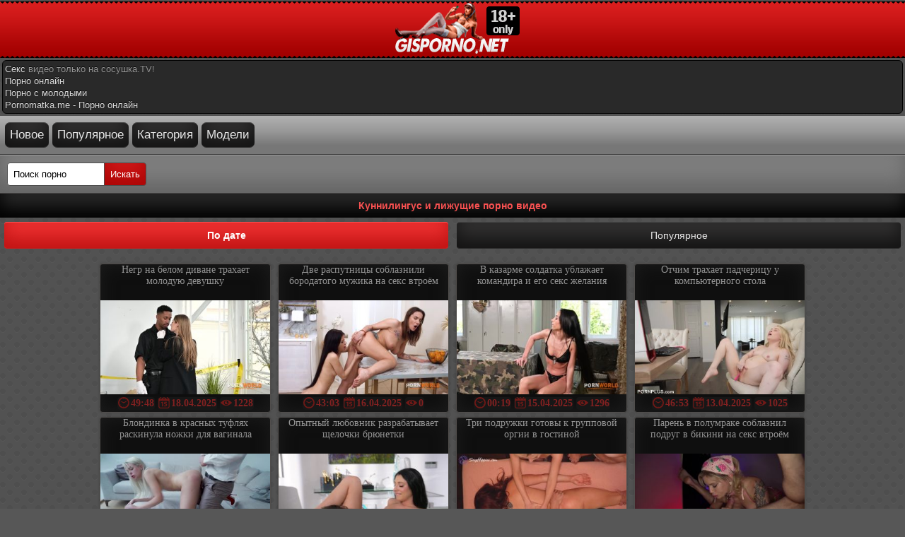

--- FILE ---
content_type: text/html; charset=UTF-8
request_url: https://gisporno.net/pussy_licking/
body_size: 9855
content:
<!DOCTYPE html>
<html lang="ru">
<head>
<meta http-equiv="Content-Type" content="text/html; charset=utf-8" />
<meta name="viewport" content="width=device-width, initial-scale=1">
<title>Куннилингус порно, смотреть видео ролики бесплатно</title>
<meta name="description" content="Куннилингус и лижущие порно видео - лучшая категория нашего сайта! Порно скачать на телефон и смотреть онлайн в HD качестве!">
<link rel="alternate" media="only screen and (max-width: 640px)" href="https://m.gisporno.link/pussy_licking/" />
<link rel="canonical" href="https://gisporno.net/pussy_licking/" />
<link rel="icon" href="https://gisporno.net/favicon.ico" type="image/x-icon"/>
<style type="text/css">
body {
background:#575757 url(/img/bgg.png) ; 
  color: #9c9c9c;
  font-family:Verdana, Geneva, Arial, Helvetica, sans-serif;
  margin: 2px auto;
font-size:14px;
max-width: auto;   color: #585144;
}
 
a {  color: #d71d1d;  text-decoration: none;}a:hover, a:focus{text-decoration: none;color:#9c9c9c}
input,select,textarea{    padding: 8px;
    border-radius: 4px 0 0 4px;
    border: 1px solid #4e4e4e;}
	input[type=submit]{       border-radius: 0 4px 4px 0;
    margin: 0 0 0 -6px;
    background: #d11919;
    color: #fff;
    box-shadow: inset 0 -15px 25px #ac0505;}
		input[type=submit]:hover,	input[type=submit]:focus{ background:#000;box-shadow:none;}
.menu_j,
.menu_j a:link, 
.menu_j a:visited {    background: #6f6f6f;
    text-decoration: none;
    color: #bfbfbf;
    text-shadow: 0px 1px 0px #000;
    border-bottom: 1px solid #484747;
    display: block;
    box-shadow: inset 0 -15px 25px #4e4e4e;
    padding: 8px;
    border-top: 1px solid #7b7b7b;
}
.menu_j a:focus, 
.menu_j:hover, 
.menu_j a:active {     background: #a7a4a4;
    color: #ffffff;
    box-shadow: none;
    border-bottom: 1px solid #6b6b6b;
}
.menu_j img{vertical-align: middle}
span.chet {     float: right;
    color: #c5c5c5;
    background: rgba(0, 0, 0, 0.4); 
    padding: 1px 2px;
    border-radius: 4px;
           }
 
.copy {background: #f75151; 
    text-align: center;
    color: #000000;
    padding: 2px 6px 2px 6px;
    margin: 1px 0;
    border-radius: 4px;
}
.copy a {
  color: #000000;
}
.copy:hover {
background: #ab1010;
}
.head{    background: #a30000 url(/img/headd.png) repeat-x;
    color: #fff;
    text-align: center;
    height: 80px;
    
        }
h1 , h2 , .title, .end{    color: #f75151;
    text-align: center;
    font-size: 14px; 
    padding: 9px;
    background: #292929;
    box-shadow: inset 0 -15px 25px #000000;
    margin: 0;
  //  font-weight: bold;
  //  text-shadow: 0 -1px 0px #060606;
}
.title{text-align:left}
.titlet {    color: #f75151;
    text-align: center;
    font-size: 14px; 
    padding: 9px;
    background: #292929;
    box-shadow: inset 0 -15px 25px #000000;
    margin: 0;
    font-weight: bold;
    text-shadow: 0 -1px 0px #060606;
    
    margin: 3px;
    border-radius: 6px;
}
a.cat{      background: #ec3030;
    display: block;
    color: #ffffff;
    text-align: center;
    padding: 10px;
    border-radius: 4px;
    border-bottom: 1px solid #c11f1f;
    border-top: 1px solid #fb5050;
    box-shadow: inset 0 -15px 25px #c11414;
    margin: 6px;
}
a.new{    background: #313030;
    display: block;
    color: #e6e6e6;
    text-align: center;
    padding: 10px;
    border-radius: 4px;
    box-shadow: inset 0 -15px 25px rgba(0, 0, 0, 0.6);
    border-bottom: 1px solid #2b2b2b;
    border-top: 1px solid #464646;
    margin: 6px;
}
a.new:hover{    background: #ec3030;
    transition: 0.8s;
    color: #ffffff;
}
.menu {      background: rgb(125, 125, 125);
    padding: 10px;
    font-weight: bold;
    border-bottom: 1px solid #464444;
    border-top: 1px solid #9c9b9b;
    display: block;
    color: #0c0c0c;
    text-shadow: 0 1px 0px #fff;
    box-shadow: inset 0 -15px 25px #656565;
}
.ivi{        color: #ccc;
    display: block;
    padding: 8px;
    margin: 4px;
    border-radius: 4px;
    border: 1px solid #464646;
    background: #4a4a4a;
    box-shadow: inset 0 -15px 45px #2f2e2e;
}
.ivi a{display:inline-block;padding:4px;margin:2px;border-radius:4px;background:rgba(255, 255, 255, 0.41)}
.ivi2,.ivi4{      display: block;
    text-decoration: none;
    color: #e2e2e2;
    text-align: center;
    font: 14px tahoma;
    padding: 8px;
    margin: 4px;
    border-radius: 4px;
    border: 1px solid #861515;
    background: #d01919;
    box-shadow: inset 0 -15px 55px #791313;

}.ivi2 a,.ivi4 a{color: #e2e2e2;}
.ivi3{      

    display: block;
    text-decoration: none;
    color: #c31212;
    text-align: center;
    font: 14px tahoma;
    padding: 8px;
    margin: 4px 6px;
    margin-left: 5%;
    margin-right: 5%;
}
  
.play {
    width: 100%;
    max-width: 640px;
text-align: center;
display: block;
margin-left: auto;
margin-right: auto;
}
.me {       background: #ce1919;
    color: #000000;
    padding: 8px;
        margin: 4px;
    border-radius: 4px;
    box-shadow: inset 0 -15px 45px #9d1515;
}
.me a{    background: rgba(0, 0, 0, 0.31);
    padding: 4px;
    border-radius: 4px;
    line-height: 2;
    color: #d4d4d4;}
.mes {background: #525252;
    color: #000000;
    padding: 8px;
    margin: 4px;
    border-radius: 4px;
    box-shadow: inset 0 -15px 45px #4e4e4e;
}
.mes a{    background: rgba(0, 0, 0, 0.31);
    padding: 4px;
    margin: 4px;
    border-radius: 4px;
    display: inline-block;
    color: #d4d4d4;}
a.ff{display: block;
    text-decoration: none;
    
    padding: 8px;
    margin: 4px 6px;
    border-radius: 4px;
        background: #ce1919;
    color: #fff;
    
    box-shadow: inset 0 -15px 45px #9d1515;
}
a.ff:hover{    background: #dc3c3c;
    transition: 0.8s;
    color: #ffffff;
}
.vivo1 {color:#2020cc;display:block;padding:6px;background:#EADCE7;border-bottom:1px solid #EAAADD;
 border-radius: 4px;
    padding: 2px 0px 5px 0px;
    border: 1px solid #633cd1;
    vertical-align: middle;
    text-align: center;
    margin: 1px 0px 1px 0px
}
.vivo1 a {
    font-size: 14px
}
.vivo1 a:hover {
    color: #000000;
    font-size: 14px
}
.vide1 {       border-radius: 4px;
    text-align: center;
    display: inline-block;
    width: 100%;
    max-width: 240px;
    background: #0f0f0f;
    text-align: center;
    border: 1px solid #514e4c;
    box-shadow: inset 0 0 25px #1d1d1d, 0 0 4px rgba(0, 0, 0, 0.2);
    padding: 0;
    margin: 3px;
}
.zvvv {    text-align: center;
    overflow: hidden;
    height: 51px;
    color: #ffffff;
    max-width: 240px;
    font-size: 14px;
  //  font-weight: bold;
    padding: 0px 5px;
}
.zvvv a {
         color: #959595;
   // line-height: 13px;
   
}
.zvvv a:hover { 
    color: #fff; 
}
.zimg {
    position: relative
}
.zimg a{display:block}
.zimg img {width: 100%;
    max-width: 240px;
    max-height: 133px;
     
}

.zimgs img {
    max-width: 290px;
    max-height: 160px;
    border-radius: 6px;
    padding: 2px;
}

.ztime {    font-weight: bold;
    background-color: rgba(23, 23, 23, 0.97);
    color: rgba(229, 43, 43, 0.52);
    padding: 1px;
    font-size: 14px;
    border-radius: 4px;
    display: inline-block;
    margin: 0 0 3px;
}.ztime img{width:16px;margin:-4px 2px 0 0;vertical-align:middle;}
.pag {display: inline-block;
    color: #ac71a8;
    border: 0px;
    margin: 2px;
    text-align: center;
    font-family: Verdana, Arial, Helvetica, sans-serif;
    font-size: 16px;
}
.pag a:link,
.pag a:visited,
.pag a:hover,
.pag a:active {          color: #b1b1b1;
    text-shadow: 0 -1px 0 rgba(255, 255, 255, 0.49);
    background: #4a4848;
    border: 1px solid #2b2b2b;
    box-shadow: inset 0 -15px 25px #272726;
    border-radius: 4px;
    padding: 5px 8px;
    display: inline-block;
    margin: 2px 0px;font-weight:normal;
}
.pag a:hover, .pag span {color: #7b7b7b; 
    background: #2b2b2a;
    border: 1px solid #2b292b;  
    border-radius: 4px;
    padding: 5px 8px;

}
.scho{ 
    text-align: center;
}
.likevideo { margin: 7px 0 7px 0;}
.likpole  img, .likpole {     margin-right: 5px;
    background: rgba(255, 255, 255, 0.41);
    font-size: 15px;
    border-radius: 6px;
    display: inline-block; }
.likerighr { margin-right: 5px;
    background: rgba(255, 255, 255, 0.41);
    font-size: 15px;
    border-radius: 6px;
    display: inline-block; }
.plays {
    width: 100%;
    max-width: 854px;
text-align: center;
margin-left: auto;
margin-right: auto;
}
.plays2 {
margin: auto;
}
.gltop { background: url(/img/mmr.png) repeat-x top #777777; text-align: left; border-bottom: 1px solid #393939; padding: 7px; font-size: 17px; }
.gltop a{ 
background: #313030;
    color: #e6e6e6;
    text-align: center;
    padding: 7px;
    border-radius: 7px;
    box-shadow: inset 0 -15px 25px rgba(0, 0, 0, 0.6);
    border-bottom: 1px solid #2b2b2b;
    border-top: 1px solid #464646;
    display: inline-block; 
    font-size: 17px;
    margin: 2px 0 2px 0;}
.gltop a:hover { 
	background: #ec3030;
    transition: 0.4s;
    color: #ffffff;}
.th-cat{
	overflow:hidden;
	font-size:0;
	margin:0 -1px 0 -2px;
	padding:0 0 6px;
}
.th-cat .th{
	display:inline-block;
	box-sizing: border-box;
	width:110px;
	font-size: 14px;
	position:relative;
	vertical-align:top;
}
.th-cat .th-holder{
    text-align: center;
    background: #0f0f0f;
	border-radius: 4px;
    box-shadow: inset 0 0 25px #1d1d1d, 0 0 4px rgba(0, 0, 0, 0.2);
	border: 1px solid #514e4c;
	margin: 3px;
	padding:2px 2px 0;
	overflow:hidden;
	box-sizing: border-box;
}
.th-cat .th .info{
	overflow:hidden;
	text-align:center;
	color:#aa6fa5;
height:41px;
background: #0f0f0f;
}
.th-cat .th-holder:hover .info{
	color:#aa6fa5;
}
.th-cat .th a{
    color: #959595;
    line-height: 13px;
}
.th-cat .th a:hover{
		color:#fff;
}
.th-cat .th img{
	display:block;
	vertical-align:top;
	width:100%;
	height:auto;
}
.th-cat .th .video_quality {
    border-radius: 0 0 0 26px;
    position: absolute;
    height: 18px;
    line-height: 18px;
    color: #ffffff;
    opacity: 0.7;
    padding: 0 10px;
    top: 5px;
    right: 6px;
    background-color: #a30b24;
    font-size: 12px;
    z-index: 3;
}
@media screen and (max-width:800px){
	.ivi3 .spzh { width: 50%;} 

	.th-cat .th{
		font-size:13px;
		line-height:17px;
	}
}
@media screen and (max-width:500px){
	.ivi3 .spzh { width: 100%;} 
	.th-cat .th{
		width:33.3%;
	}
}
@media screen and (max-width:588px){
.ivi3 .vide1 {       border-radius: 4px;
    text-align: center;
    display: inline-block;
    width: 100%;
    max-width: 320px;
    background: #0f0f0f;
    text-align: center;
    border: 1px solid #514e4c;
    box-shadow: inset 0 0 25px #1d1d1d, 0 0 4px rgba(0, 0, 0, 0.2);
    padding: 0;
    margin: 3px;
}
.ivi3 .zvvv {    text-align: center;
    overflow: hidden;
    height: 51px;
    color: #ffffff;
    max-width: 320px;
    font-size: 14px;
    padding: 0px 5px;
}
.ivi3 .zvvv a {
color: #959595;
line-height: 13px;
   
}
.ivi3 .zvvv a:hover { 
    color: #fff; 
}
.ivi3 .zimg {
    position: relative
}
.ivi3 .zimg a{display:block}
.ivi3 .zimg img {
    max-width: 320px;
    max-height: 178px;
     
}}
.spzh {width: 33.2%;display: inline-block;}
a.mcli 
{background: #6f6f6f;
    text-decoration: none;
    color: #bfbfbf;
    text-shadow: 0px 1px 0px #000;
    border-bottom: 1px solid #484747;
    display: block;
    box-shadow: inset 0 -15px 25px #4e4e4e;
    padding: 8px;
    border-top: 1px solid #7b7b7b;
    margin: 10px 8px 0 8px;
    border-radius: 6px;
    
    text-align: left;
}
a.mcli:hover{
    background: #a7a4a4;
    color: #ffffff;
    box-shadow: none;
    border-bottom: 1px solid #6b6b6b;
    
    }
.mcli img {vertical-align: top;}
#rating{
width:170px;
height: 25px;
}
#ratBlocks{
width:172px;
height: 25px;
margin-top:-25px;
display:none;
}
#ratZero{
width:170px;
background: url(/img/stars.png) repeat-x 0 0;
height: 25px;
}
#ratDone{
width:47px;
background: url(/img/stars.png) repeat-x 0 -50px;
height: 25px;
margin-top:-25px;
}
#ratHover{
width:0px;
background: url(/img/stars.png) repeat-x 0 -25px;
height: 25px;
margin-top:-25px;
}
#more {
  text-decoration: none;
  outline: none;
  display: inline-block;
  padding: 15px 30px;
  margin: 10px 20px;
  border-radius: 10px;
  box-shadow: 0 0 40px 40px #7a043b inset, 0 0 0 0 #F137A6;
  font-family: 'Montserrat', sans-serif;
  font-weight: bold;
  letter-spacing: 2px;
  color: white;
  transition: .15s ease-in-out;
}
#more:hover {
  box-shadow: 0 0 10px 0 #F137A6 inset, 0 0 10px 4px #F137A6;
  color: #F137A6;
}
.ends{    color: #f75151;
    text-align: center;
    font-size: 14px; 
    padding: 3px;
    background: #292929;
    margin: 3px;
    text-shadow: 0 -1px 0px #060606;
    border: 1px solid #000000;
    border-radius: 6px;    
}
.pou{    color: #969696;
    font-size: 14px; 
    padding: 3px;
    background: #292929;
    margin: 3px;
    text-shadow: 0 -1px 0px #060606;
    border: 1px solid #000000;
    border-radius: 6px;    
    font: 400 13px/17px 'Roboto', Arial, sans-serif;
    width: 200px;
}
.pou a{    color: #969696;
}
.pous{    color: #969696;
    font-size: 14px; 
    padding: 3px;
    background: #292929;
    margin: 3px;
    text-shadow: 0 -1px 0px #060606;
    border: 1px solid #000000;
    border-radius: 6px;    
    font: 400 13px/17px 'Roboto', Arial, sans-serif;
}
.pous a{    color: #d8d8d8;
}
.item .link {
    padding: 0 5px 0 0;
    font: 400 12px/17px 'Roboto', Arial, sans-serif;
    color: #969696;
}
.item {
    display: inline-block;
    vertical-align: middle;
    font: 400 12px/17px 'Roboto', Arial, sans-serif;
    color: #969696;
    margin: 1px 0 1px 5px;
    border-right: 1px solid #969696;
}
.item :hover {
    padding: 0 5px 0 0;
    font: 400 12px/17px 'Roboto', Arial, sans-serif;
    color: #f75151;
}
.liv {padding: 5px 0 0 0;text-align: center;}
.splash_thumb{position:absolute;top:0;left:0;width:0;background:rgba(149, 149, 115, 0.77);height:3px}
.load_video{display: inline-block;margin-bottom: 2px;}



.search_model {
padding: 0px 10px 0px 10px;
max-width: 220px;
}
.search_model input{
display: block;
box-sizing: border-box;
width: 100%;
padding: 8px;
border-radius: .25rem;
    border: 1px #ff524e solid;
}

.search_result{
/*width: 100%; */
list-style-type: none;
background: #FFF;
border: 1px #ccc solid;
border-radius: 0px;
max-height:100px;
overflow-y:scroll;
display:none;
-webkit-padding-start: 0px;
-webkit-margin-before: 0px;
-webkit-margin-after: 0px;
}
.search_result li{ 
-webkit-padding-start: 0px;
-webkit-margin-before: 0px;
-webkit-margin-after: 0px;
list-style-type: none;
margin: 0px;
color: #0896D3;
border-bottom: 1px #ccc solid;
cursor: pointer;
}
.search_result li:hover{
background: #b7c5d4;
}
.search_result a {
padding: 5px 10px;
display: block;
color: #3c0662;
text-decoration: none;
}
.search_result a:hover{
cursor: pointer;
background-color:#d4d4d4;
text-decoration: none;
}

.search_block {
    padding-top: 11px;
    padding-left: 11px;
}

.rcat {
    color: #f75151;
    text-align: center;
    font-size: 14px;
    padding: 3px;
    background: #292929;
    margin: 3px;
    text-shadow: 0 -1px 0px #060606;
    border: 1px solid #000000;
    border-radius: 6px;
}



</style>
</head>
<body>
<div class="head"><a href="/"><img src="/img/logo.png" alt="Порно лого" /></a></div>
<div class="pous">
<a href="https://sosushka.tv/seks/">Секс</a> видео только на сосушка.TV!<br>
<a href="https://pornobriz.com">Порно онлайн</a><br />
<a href="https://pornostaz.com/teen/">Порно с молодыми</a><br />
<a href="https://pornomatka.me/porn/">Pornomatka.me - Порно онлайн</a><br />
</div>
<div class="gltop">
<a href="/new/">Новое</a> 
<a href="/top/">Популярное</a>
<a href="/category/">Категория</a> 
<a href="/stars/">Модели</a>
</div>
<div class="menu">
<form method="post" action="/search/" >
<input type="text" name="q" value="Поиск порно" onfocus='if (this.value == "Поиск порно")
{ this.value=""; }' onblur='if (this.value == "") { this.value="Поиск порно"; }' required="required"  size="14" maxlength="90"/> 
<input type="submit" value="Искать" /></form>
</div>	
<h1>Куннилингус и лижущие порно видео</h1><table cellspacing="0" cellpadding="0" border="0" width="100%"><tr valign="top">
<td width="20%"><a class="cat"> <strong>По дате</strong></a></td>
<td class="rez" width="20%"> <a class="new" href="https://gisporno.net/pussy_licking/?sort-popularity" rel="nofollow">Популярное</a></td>
	</tr></table>
<div class="ivi3">		
<div class="vide1"><div class="zvvv"><a href="https://gisporno.net/video/negr_na_belom_divane_trahaet_moloduyu_devushku/">Негр на белом диване трахает молодую девушку</a></div><span class="zimg">
<a title="Негр на белом диване трахает молодую девушку" href="https://gisporno.net/video/negr_na_belom_divane_trahaet_moloduyu_devushku/">
<img class="thumb lazy-load" src="[data-uri]" data-original="https://gisporno.net/content/screen/77/44039_2min.jpg" alt="Негр на белом диване трахает молодую девушку"  onmouseover="rotationStart(this, 'https://gisporno.net/content/screen/77/44039_', 5)" onmouseout="rotationStop(this)" class="preview"/></a>
<span class="ztime"><img src="/img/time.png" alt="*"/>49:48</span>
<span class="ztime"><img src="/img/date.png" alt="*"/>18.04.2025</span>
<span class="ztime"><img src="/img/see.png" alt="*"/>1228</span></span></div>		
			
<div class="vide1"><div class="zvvv"><a href="https://gisporno.net/video/dve_rasputnitsyi_soblaznili_borodatogo_mujika_na_seks_vtroёm/">Две распутницы соблазнили бородатого мужика на секс втроём</a></div><span class="zimg">
<a title="Две распутницы соблазнили бородатого мужика на секс втроём" href="https://gisporno.net/video/dve_rasputnitsyi_soblaznili_borodatogo_mujika_na_seks_vtroёm/">
<img class="thumb lazy-load" src="[data-uri]" data-original="https://gisporno.net/content/screen/77/44035_2min.jpg" alt="Две распутницы соблазнили бородатого мужика на секс втроём"  onmouseover="rotationStart(this, 'https://gisporno.net/content/screen/77/44035_', 5)" onmouseout="rotationStop(this)" class="preview"/></a>
<span class="ztime"><img src="/img/time.png" alt="*"/>43:03</span>
<span class="ztime"><img src="/img/date.png" alt="*"/>16.04.2025</span>
<span class="ztime"><img src="/img/see.png" alt="*"/>0</span></span></div>		
			
<div class="vide1"><div class="zvvv"><a href="https://gisporno.net/video/v_kazarme_soldatka_ublajaet_komandira_i_ego_seks_jelaniya/">В казарме солдатка ублажает командира и его секс желания</a></div><span class="zimg">
<a title="В казарме солдатка ублажает командира и его секс желания" href="https://gisporno.net/video/v_kazarme_soldatka_ublajaet_komandira_i_ego_seks_jelaniya/">
<img class="thumb lazy-load" src="[data-uri]" data-original="https://gisporno.net/content/screen/77/44033_2min.jpg" alt="В казарме солдатка ублажает командира и его секс желания"  onmouseover="rotationStart(this, 'https://gisporno.net/content/screen/77/44033_', 5)" onmouseout="rotationStop(this)" class="preview"/></a>
<span class="ztime"><img src="/img/time.png" alt="*"/>00:19</span>
<span class="ztime"><img src="/img/date.png" alt="*"/>15.04.2025</span>
<span class="ztime"><img src="/img/see.png" alt="*"/>1296</span></span></div>		
			
<div class="vide1"><div class="zvvv"><a href="https://gisporno.net/video/otchim_trahaet_padcheritsu_u_kompyuternogo_stola/">Отчим трахает падчерицу у компьютерного стола</a></div><span class="zimg">
<a title="Отчим трахает падчерицу у компьютерного стола" href="https://gisporno.net/video/otchim_trahaet_padcheritsu_u_kompyuternogo_stola/">
<img class="thumb lazy-load" src="[data-uri]" data-original="https://gisporno.net/content/screen/77/44030_2min.jpg" alt="Отчим трахает падчерицу у компьютерного стола"  onmouseover="rotationStart(this, 'https://gisporno.net/content/screen/77/44030_', 5)" onmouseout="rotationStop(this)" class="preview"/></a>
<span class="ztime"><img src="/img/time.png" alt="*"/>46:53</span>
<span class="ztime"><img src="/img/date.png" alt="*"/>13.04.2025</span>
<span class="ztime"><img src="/img/see.png" alt="*"/>1025</span></span></div>		
			
<div class="vide1"><div class="zvvv"><a href="https://gisporno.net/video/blondinka_v_krasnyih_tuflyah_raskinula_nojki_dlya_vaginala/">Блондинка в красных туфлях раскинула ножки для вагинала</a></div><span class="zimg">
<a title="Блондинка в красных туфлях раскинула ножки для вагинала" href="https://gisporno.net/video/blondinka_v_krasnyih_tuflyah_raskinula_nojki_dlya_vaginala/">
<img class="thumb lazy-load" src="[data-uri]" data-original="https://gisporno.net/content/screen/77/44024_2min.jpg" alt="Блондинка в красных туфлях раскинула ножки для вагинала"  onmouseover="rotationStart(this, 'https://gisporno.net/content/screen/77/44024_', 5)" onmouseout="rotationStop(this)" class="preview"/></a>
<span class="ztime"><img src="/img/time.png" alt="*"/>18:10</span>
<span class="ztime"><img src="/img/date.png" alt="*"/>09.04.2025</span>
<span class="ztime"><img src="/img/see.png" alt="*"/>1803</span></span></div>		
			
<div class="vide1"><div class="zvvv"><a href="https://gisporno.net/video/opyitnyiy_lyubovnik_razrabatyivaet_schelochki_bryunetki/">Опытный любовник разрабатывает щелочки брюнетки</a></div><span class="zimg">
<a title="Опытный любовник разрабатывает щелочки брюнетки" href="https://gisporno.net/video/opyitnyiy_lyubovnik_razrabatyivaet_schelochki_bryunetki/">
<img class="thumb lazy-load" src="[data-uri]" data-original="https://gisporno.net/content/screen/77/44012_2min.jpg" alt="Опытный любовник разрабатывает щелочки брюнетки"  onmouseover="rotationStart(this, 'https://gisporno.net/content/screen/77/44012_', 5)" onmouseout="rotationStop(this)" class="preview"/></a>
<span class="ztime"><img src="/img/time.png" alt="*"/>31:36</span>
<span class="ztime"><img src="/img/date.png" alt="*"/>02.04.2025</span>
<span class="ztime"><img src="/img/see.png" alt="*"/>681</span></span></div>		
			
<div class="vide1"><div class="zvvv"><a href="https://gisporno.net/video/tri_podrujki_gotovyi_k_gruppovoy_orgii_v_gostinoy/">Три подружки готовы к групповой оргии в гостиной</a></div><span class="zimg">
<a title="Три подружки готовы к групповой оргии в гостиной" href="https://gisporno.net/video/tri_podrujki_gotovyi_k_gruppovoy_orgii_v_gostinoy/">
<img class="thumb lazy-load" src="[data-uri]" data-original="https://gisporno.net/content/screen/77/43995_2min.jpg" alt="Три подружки готовы к групповой оргии в гостиной"  onmouseover="rotationStart(this, 'https://gisporno.net/content/screen/77/43995_', 5)" onmouseout="rotationStop(this)" class="preview"/></a>
<span class="ztime"><img src="/img/time.png" alt="*"/>01:32</span>
<span class="ztime"><img src="/img/date.png" alt="*"/>25.03.2025</span>
<span class="ztime"><img src="/img/see.png" alt="*"/>705</span></span></div>		
			
<div class="vide1"><div class="zvvv"><a href="https://gisporno.net/video/paren_v_polumrake_soblaznil_podrug_v_bikini_na_seks_vtroem/">Парень в полумраке соблазнил подруг в бикини на секс втроём</a></div><span class="zimg">
<a title="Парень в полумраке соблазнил подруг в бикини на секс втроём" href="https://gisporno.net/video/paren_v_polumrake_soblaznil_podrug_v_bikini_na_seks_vtroem/">
<img class="thumb lazy-load" src="[data-uri]" data-original="https://gisporno.net/content/screen/77/43994_2min.jpg" alt="Парень в полумраке соблазнил подруг в бикини на секс втроём"  onmouseover="rotationStart(this, 'https://gisporno.net/content/screen/77/43994_', 5)" onmouseout="rotationStop(this)" class="preview"/></a>
<span class="ztime"><img src="/img/time.png" alt="*"/>35:18</span>
<span class="ztime"><img src="/img/date.png" alt="*"/>24.03.2025</span>
<span class="ztime"><img src="/img/see.png" alt="*"/>810</span></span></div>		
			
<div class="vide1"><div class="zvvv"><a href="https://gisporno.net/video/dvoynoy_dildo_dlya_lesbiyanok_s_uprugoy_grudyu/">Двойной дилдо для лесбиянок с упругой грудью</a></div><span class="zimg">
<a title="Двойной дилдо для лесбиянок с упругой грудью" href="https://gisporno.net/video/dvoynoy_dildo_dlya_lesbiyanok_s_uprugoy_grudyu/">
<img class="thumb lazy-load" src="[data-uri]" data-original="https://gisporno.net/content/screen/77/43985_2min.jpg" alt="Двойной дилдо для лесбиянок с упругой грудью"  onmouseover="rotationStart(this, 'https://gisporno.net/content/screen/77/43985_', 5)" onmouseout="rotationStop(this)" class="preview"/></a>
<span class="ztime"><img src="/img/time.png" alt="*"/>19:11</span>
<span class="ztime"><img src="/img/date.png" alt="*"/>19.03.2025</span>
<span class="ztime"><img src="/img/see.png" alt="*"/>615</span></span></div>		
			
<div class="vide1"><div class="zvvv"><a href="https://gisporno.net/video/utro_devushki_nachinaetsya_s_kunilingusa_i_vaginalnogo_orgazma/">Утро девушки начинается с кунилингуса и вагинального оргазма</a></div><span class="zimg">
<a title="Утро девушки начинается с кунилингуса и вагинального оргазма" href="https://gisporno.net/video/utro_devushki_nachinaetsya_s_kunilingusa_i_vaginalnogo_orgazma/">
<img class="thumb lazy-load" src="[data-uri]" data-original="https://gisporno.net/content/screen/77/43967_2min.jpg" alt="Утро девушки начинается с кунилингуса и вагинального оргазма"  onmouseover="rotationStart(this, 'https://gisporno.net/content/screen/77/43967_', 5)" onmouseout="rotationStop(this)" class="preview"/></a>
<span class="ztime"><img src="/img/time.png" alt="*"/>38:34</span>
<span class="ztime"><img src="/img/date.png" alt="*"/>10.03.2025</span>
<span class="ztime"><img src="/img/see.png" alt="*"/>640</span></span></div>		
			
<div class="vide1"><div class="zvvv"><a href="https://gisporno.net/video/jarkiy_seks_vtroem_s_moschnyim_orgazmom/">Жаркий секс втроём с мощным оргазмом</a></div><span class="zimg">
<a title="Жаркий секс втроём с мощным оргазмом" href="https://gisporno.net/video/jarkiy_seks_vtroem_s_moschnyim_orgazmom/">
<img class="thumb lazy-load" src="[data-uri]" data-original="https://gisporno.net/content/screen/77/43965_2min.jpg" alt="Жаркий секс втроём с мощным оргазмом"  onmouseover="rotationStart(this, 'https://gisporno.net/content/screen/77/43965_', 5)" onmouseout="rotationStop(this)" class="preview"/></a>
<span class="ztime"><img src="/img/time.png" alt="*"/>37:46</span>
<span class="ztime"><img src="/img/date.png" alt="*"/>09.03.2025</span>
<span class="ztime"><img src="/img/see.png" alt="*"/>421</span></span></div>		
			
<div class="vide1"><div class="zvvv"><a href="https://gisporno.net/video/posle_yogi_blondinka_podstavlyaet_kisku_dlya_nejnogo_seksa/">После йоги блондинка подставляет киску для нежного секса</a></div><span class="zimg">
<a title="После йоги блондинка подставляет киску для нежного секса" href="https://gisporno.net/video/posle_yogi_blondinka_podstavlyaet_kisku_dlya_nejnogo_seksa/">
<img class="thumb lazy-load" src="[data-uri]" data-original="https://gisporno.net/content/screen/77/43966_2min.jpg" alt="После йоги блондинка подставляет киску для нежного секса"  onmouseover="rotationStart(this, 'https://gisporno.net/content/screen/77/43966_', 5)" onmouseout="rotationStop(this)" class="preview"/></a>
<span class="ztime"><img src="/img/time.png" alt="*"/>29:31</span>
<span class="ztime"><img src="/img/date.png" alt="*"/>09.03.2025</span>
<span class="ztime"><img src="/img/see.png" alt="*"/>1002</span></span></div>		
			
<div class="vide1"><div class="zvvv"><a href="https://gisporno.net/video/stroynaya_blondinka_predpochitaet_raznoobraznyie_pozyi_v_spalne/">Стройная блондинка предпочитает разнообразные позы в спальне</a></div><span class="zimg">
<a title="Стройная блондинка предпочитает разнообразные позы в спальне" href="https://gisporno.net/video/stroynaya_blondinka_predpochitaet_raznoobraznyie_pozyi_v_spalne/">
<img class="thumb lazy-load" src="[data-uri]" data-original="https://gisporno.net/content/screen/77/43963_2min.jpg" alt="Стройная блондинка предпочитает разнообразные позы в спальне"  onmouseover="rotationStart(this, 'https://gisporno.net/content/screen/77/43963_', 5)" onmouseout="rotationStop(this)" class="preview"/></a>
<span class="ztime"><img src="/img/time.png" alt="*"/>18:25</span>
<span class="ztime"><img src="/img/date.png" alt="*"/>08.03.2025</span>
<span class="ztime"><img src="/img/see.png" alt="*"/>458</span></span></div>		
			
<div class="vide1"><div class="zvvv"><a href="https://gisporno.net/video/lesbiyskiy_seks_zreloy_mamochki_s_molodoy_devushkoy/">Лесбийский секс зрелой мамочки с молодой девушкой</a></div><span class="zimg">
<a title="Лесбийский секс зрелой мамочки с молодой девушкой" href="https://gisporno.net/video/lesbiyskiy_seks_zreloy_mamochki_s_molodoy_devushkoy/">
<img class="thumb lazy-load" src="[data-uri]" data-original="https://gisporno.net/content/screen/77/43955_2min.jpg" alt="Лесбийский секс зрелой мамочки с молодой девушкой"  onmouseover="rotationStart(this, 'https://gisporno.net/content/screen/77/43955_', 5)" onmouseout="rotationStop(this)" class="preview"/></a>
<span class="ztime"><img src="/img/time.png" alt="*"/>30:11</span>
<span class="ztime"><img src="/img/date.png" alt="*"/>04.03.2025</span>
<span class="ztime"><img src="/img/see.png" alt="*"/>1198</span></span></div>		
			
<div class="vide1"><div class="zvvv"><a href="https://gisporno.net/video/borodatyiy_otchim_lijet_kisku_blondinke_i_trahaet_ee_na_divane/">Бородатый отчим лижет киску блондинке и трахает ее на диване</a></div><span class="zimg">
<a title="Бородатый отчим лижет киску блондинке и трахает ее на диване" href="https://gisporno.net/video/borodatyiy_otchim_lijet_kisku_blondinke_i_trahaet_ee_na_divane/">
<img class="thumb lazy-load" src="[data-uri]" data-original="https://gisporno.net/content/screen/77/43947_2min.jpg" alt="Бородатый отчим лижет киску блондинке и трахает ее на диване"  onmouseover="rotationStart(this, 'https://gisporno.net/content/screen/77/43947_', 5)" onmouseout="rotationStop(this)" class="preview"/></a>
<span class="ztime"><img src="/img/time.png" alt="*"/>35:54</span>
<span class="ztime"><img src="/img/date.png" alt="*"/>28.02.2025</span>
<span class="ztime"><img src="/img/see.png" alt="*"/>532</span></span></div>		
			
<div class="vide1"><div class="zvvv"><a href="https://gisporno.net/video/mujik_na_divane_trahaet_chlenom_treh_shlyushek_v_bele/">Мужик на диване трахает членом трёх шлюшек в белье</a></div><span class="zimg">
<a title="Мужик на диване трахает членом трёх шлюшек в белье" href="https://gisporno.net/video/mujik_na_divane_trahaet_chlenom_treh_shlyushek_v_bele/">
<img class="thumb lazy-load" src="[data-uri]" data-original="https://gisporno.net/content/screen/77/43944_2min.jpg" alt="Мужик на диване трахает членом трёх шлюшек в белье"  onmouseover="rotationStart(this, 'https://gisporno.net/content/screen/77/43944_', 5)" onmouseout="rotationStop(this)" class="preview"/></a>
<span class="ztime"><img src="/img/time.png" alt="*"/>30:44</span>
<span class="ztime"><img src="/img/date.png" alt="*"/>26.02.2025</span>
<span class="ztime"><img src="/img/see.png" alt="*"/>541</span></span></div>		
			
<div class="vide1"><div class="zvvv"><a href="https://gisporno.net/video/lesbi_seks_vtroem_s_raznyimi_vibratorami/">Лесби секс втроём с разными вибраторами</a></div><span class="zimg">
<a title="Лесби секс втроём с разными вибраторами" href="https://gisporno.net/video/lesbi_seks_vtroem_s_raznyimi_vibratorami/">
<img class="thumb lazy-load" src="[data-uri]" data-original="https://gisporno.net/content/screen/77/43934_2min.jpg" alt="Лесби секс втроём с разными вибраторами"  onmouseover="rotationStart(this, 'https://gisporno.net/content/screen/77/43934_', 5)" onmouseout="rotationStop(this)" class="preview"/></a>
<span class="ztime"><img src="/img/time.png" alt="*"/>40:30</span>
<span class="ztime"><img src="/img/date.png" alt="*"/>21.02.2025</span>
<span class="ztime"><img src="/img/see.png" alt="*"/>404</span></span></div>		
			
<div class="vide1"><div class="zvvv"><a href="https://gisporno.net/video/jarkiy_seks_dvuh_lesbiyanok_v_bele_i_chulkah/">Жаркий секс двух лесбиянок в белье и чулках</a></div><span class="zimg">
<a title="Жаркий секс двух лесбиянок в белье и чулках" href="https://gisporno.net/video/jarkiy_seks_dvuh_lesbiyanok_v_bele_i_chulkah/">
<img class="thumb lazy-load" src="[data-uri]" data-original="https://gisporno.net/content/screen/77/43933_2min.jpg" alt="Жаркий секс двух лесбиянок в белье и чулках"  onmouseover="rotationStart(this, 'https://gisporno.net/content/screen/77/43933_', 5)" onmouseout="rotationStop(this)" class="preview"/></a>
<span class="ztime"><img src="/img/time.png" alt="*"/>23:29</span>
<span class="ztime"><img src="/img/date.png" alt="*"/>21.02.2025</span>
<span class="ztime"><img src="/img/see.png" alt="*"/>653</span></span></div>		
			
<div class="vide1"><div class="zvvv"><a href="https://gisporno.net/video/bryunetka_s_tatu_na_lobke_trahaetsya_v_raznyih_pozah/">Брюнетка с тату на лобке трахается в разных позах</a></div><span class="zimg">
<a title="Брюнетка с тату на лобке трахается в разных позах" href="https://gisporno.net/video/bryunetka_s_tatu_na_lobke_trahaetsya_v_raznyih_pozah/">
<img class="thumb lazy-load" src="[data-uri]" data-original="https://gisporno.net/content/screen/77/43931_2min.jpg" alt="Брюнетка с тату на лобке трахается в разных позах"  onmouseover="rotationStart(this, 'https://gisporno.net/content/screen/77/43931_', 5)" onmouseout="rotationStop(this)" class="preview"/></a>
<span class="ztime"><img src="/img/time.png" alt="*"/>37:52</span>
<span class="ztime"><img src="/img/date.png" alt="*"/>20.02.2025</span>
<span class="ztime"><img src="/img/see.png" alt="*"/>537</span></span></div>		
			
<div class="vide1"><div class="zvvv"><a href="https://gisporno.net/video/strannaya_devitsa_v_odejde_raskinula_nojki_dlya_vaginala/">Странная девица в одежде раскинула ножки для вагинала</a></div><span class="zimg">
<a title="Странная девица в одежде раскинула ножки для вагинала" href="https://gisporno.net/video/strannaya_devitsa_v_odejde_raskinula_nojki_dlya_vaginala/">
<img class="thumb lazy-load" src="[data-uri]" data-original="https://gisporno.net/content/screen/77/43870_2min.jpg" alt="Странная девица в одежде раскинула ножки для вагинала"  onmouseover="rotationStart(this, 'https://gisporno.net/content/screen/77/43870_', 5)" onmouseout="rotationStop(this)" class="preview"/></a>
<span class="ztime"><img src="/img/time.png" alt="*"/>21:02</span>
<span class="ztime"><img src="/img/date.png" alt="*"/>18.01.2025</span>
<span class="ztime"><img src="/img/see.png" alt="*"/>591</span></span></div>		
			
<div class="vide1"><div class="zvvv"><a href="https://gisporno.net/video/mujik_v_mashine_razvodit_moloduhu_na_intim/">Мужик в машине разводит молодуху на интим</a></div><span class="zimg">
<a title="Мужик в машине разводит молодуху на интим" href="https://gisporno.net/video/mujik_v_mashine_razvodit_moloduhu_na_intim/">
<img class="thumb lazy-load" src="[data-uri]" data-original="https://gisporno.net/content/screen/77/43857_2min.jpg" alt="Мужик в машине разводит молодуху на интим"  onmouseover="rotationStart(this, 'https://gisporno.net/content/screen/77/43857_', 5)" onmouseout="rotationStop(this)" class="preview"/></a>
<span class="ztime"><img src="/img/time.png" alt="*"/>53:08</span>
<span class="ztime"><img src="/img/date.png" alt="*"/>12.01.2025</span>
<span class="ztime"><img src="/img/see.png" alt="*"/>562</span></span></div>		
			
<div class="vide1"><div class="zvvv"><a href="https://gisporno.net/video/lesbiyanki_na_krovati_v_poze_69_lijut_drug_drugu_kiski/">Лесбиянки на кровати в позе 69 лижут друг другу киски</a></div><span class="zimg">
<a title="Лесбиянки на кровати в позе 69 лижут друг другу киски" href="https://gisporno.net/video/lesbiyanki_na_krovati_v_poze_69_lijut_drug_drugu_kiski/">
<img class="thumb lazy-load" src="[data-uri]" data-original="https://gisporno.net/content/screen/77/43858_2min.jpg" alt="Лесбиянки на кровати в позе 69 лижут друг другу киски"  onmouseover="rotationStart(this, 'https://gisporno.net/content/screen/77/43858_', 5)" onmouseout="rotationStop(this)" class="preview"/></a>
<span class="ztime"><img src="/img/time.png" alt="*"/>29:37</span>
<span class="ztime"><img src="/img/date.png" alt="*"/>12.01.2025</span>
<span class="ztime"><img src="/img/see.png" alt="*"/>728</span></span></div>		
			
<div class="vide1"><div class="zvvv"><a href="https://gisporno.net/video/porno_futanari_s_neobyichnyimi_obnajennyimi_personajami/">Порно футанари с необычными обнаженными персонажами</a></div><span class="zimg">
<a title="Порно футанари с необычными обнаженными персонажами" href="https://gisporno.net/video/porno_futanari_s_neobyichnyimi_obnajennyimi_personajami/">
<img class="thumb lazy-load" src="[data-uri]" data-original="https://gisporno.net/content/screen/77/43855_2min.jpg" alt="Порно футанари с необычными обнаженными персонажами"  onmouseover="rotationStart(this, 'https://gisporno.net/content/screen/77/43855_', 5)" onmouseout="rotationStop(this)" class="preview"/></a>
<span class="ztime"><img src="/img/time.png" alt="*"/>13:11</span>
<span class="ztime"><img src="/img/date.png" alt="*"/>11.01.2025</span>
<span class="ztime"><img src="/img/see.png" alt="*"/>609</span></span></div>		
			
<div class="vide1"><div class="zvvv"><a href="https://gisporno.net/video/bryunetka_lesbi_zatrahala_moloduyu_blondinku/">Брюнетка лесби затрахала молодую блондинку</a></div><span class="zimg">
<a title="Брюнетка лесби затрахала молодую блондинку" href="https://gisporno.net/video/bryunetka_lesbi_zatrahala_moloduyu_blondinku/">
<img class="thumb lazy-load" src="[data-uri]" data-original="https://gisporno.net/content/screen/77/43854_2min.jpg" alt="Брюнетка лесби затрахала молодую блондинку"  onmouseover="rotationStart(this, 'https://gisporno.net/content/screen/77/43854_', 5)" onmouseout="rotationStop(this)" class="preview"/></a>
<span class="ztime"><img src="/img/time.png" alt="*"/>21:05</span>
<span class="ztime"><img src="/img/date.png" alt="*"/>10.01.2025</span>
<span class="ztime"><img src="/img/see.png" alt="*"/>700</span></span></div>		
			
<div class="vide1"><div class="zvvv"><a href="https://gisporno.net/video/poslushnaya_blondinka_ispolnyaet_vse_prikazyi_gospodina/">Послушная блондинка исполняет все приказы Господина</a></div><span class="zimg">
<a title="Послушная блондинка исполняет все приказы Господина" href="https://gisporno.net/video/poslushnaya_blondinka_ispolnyaet_vse_prikazyi_gospodina/">
<img class="thumb lazy-load" src="[data-uri]" data-original="https://gisporno.net/content/screen/77/43851_2min.jpg" alt="Послушная блондинка исполняет все приказы Господина"  onmouseover="rotationStart(this, 'https://gisporno.net/content/screen/77/43851_', 5)" onmouseout="rotationStop(this)" class="preview"/></a>
<span class="ztime"><img src="/img/time.png" alt="*"/>23:12</span>
<span class="ztime"><img src="/img/date.png" alt="*"/>09.01.2025</span>
<span class="ztime"><img src="/img/see.png" alt="*"/>636</span></span></div>		
			
<div class="vide1"><div class="zvvv"><a href="https://gisporno.net/video/nadziratel_v_kamere_imeet_stroynuyu_devushku/">Надзиратель в камере имеет стройную девушку</a></div><span class="zimg">
<a title="Надзиратель в камере имеет стройную девушку" href="https://gisporno.net/video/nadziratel_v_kamere_imeet_stroynuyu_devushku/">
<img class="thumb lazy-load" src="[data-uri]" data-original="https://gisporno.net/content/screen/77/43850_2min.jpg" alt="Надзиратель в камере имеет стройную девушку"  onmouseover="rotationStart(this, 'https://gisporno.net/content/screen/77/43850_', 5)" onmouseout="rotationStop(this)" class="preview"/></a>
<span class="ztime"><img src="/img/time.png" alt="*"/>22:22</span>
<span class="ztime"><img src="/img/date.png" alt="*"/>08.01.2025</span>
<span class="ztime"><img src="/img/see.png" alt="*"/>537</span></span></div>		
			
<div class="vide1"><div class="zvvv"><a href="https://gisporno.net/video/lyubovniki_s_tatuirovkami_na_tele_zanimayutsya_jarkim_seksom/">Любовники с татуировками на теле занимаются жарким сексом</a></div><span class="zimg">
<a title="Любовники с татуировками на теле занимаются жарким сексом" href="https://gisporno.net/video/lyubovniki_s_tatuirovkami_na_tele_zanimayutsya_jarkim_seksom/">
<img class="thumb lazy-load" src="[data-uri]" data-original="https://gisporno.net/content/screen/77/43817_2min.jpg" alt="Любовники с татуировками на теле занимаются жарким сексом"  onmouseover="rotationStart(this, 'https://gisporno.net/content/screen/77/43817_', 5)" onmouseout="rotationStop(this)" class="preview"/></a>
<span class="ztime"><img src="/img/time.png" alt="*"/>42:11</span>
<span class="ztime"><img src="/img/date.png" alt="*"/>21.12.2024</span>
<span class="ztime"><img src="/img/see.png" alt="*"/>555</span></span></div>		
			
<div class="vide1"><div class="zvvv"><a href="https://gisporno.net/video/podruga_v_chёrnyih_chulkah_podstavila_vaginu_dlya_lyubvi/">Подруга в чёрных чулках подставила вагину для любви</a></div><span class="zimg">
<a title="Подруга в чёрных чулках подставила вагину для любви" href="https://gisporno.net/video/podruga_v_chёrnyih_chulkah_podstavila_vaginu_dlya_lyubvi/">
<img class="thumb lazy-load" src="[data-uri]" data-original="https://gisporno.net/content/screen/77/43813_2min.jpg" alt="Подруга в чёрных чулках подставила вагину для любви"  onmouseover="rotationStart(this, 'https://gisporno.net/content/screen/77/43813_', 5)" onmouseout="rotationStop(this)" class="preview"/></a>
<span class="ztime"><img src="/img/time.png" alt="*"/>24:06</span>
<span class="ztime"><img src="/img/date.png" alt="*"/>19.12.2024</span>
<span class="ztime"><img src="/img/see.png" alt="*"/>0</span></span></div>		
			
<div class="vide1"><div class="zvvv"><a href="https://gisporno.net/video/vedmyi_lesbiyanki_u_kostra_ustroili_seks_vtroёm/">Ведьмы лесбиянки у костра устроили секс втроём</a></div><span class="zimg">
<a title="Ведьмы лесбиянки у костра устроили секс втроём" href="https://gisporno.net/video/vedmyi_lesbiyanki_u_kostra_ustroili_seks_vtroёm/">
<img class="thumb lazy-load" src="[data-uri]" data-original="https://gisporno.net/content/screen/77/43805_2min.jpg" alt="Ведьмы лесбиянки у костра устроили секс втроём"  onmouseover="rotationStart(this, 'https://gisporno.net/content/screen/77/43805_', 5)" onmouseout="rotationStop(this)" class="preview"/></a>
<span class="ztime"><img src="/img/time.png" alt="*"/>23:53</span>
<span class="ztime"><img src="/img/date.png" alt="*"/>15.12.2024</span>
<span class="ztime"><img src="/img/see.png" alt="*"/>0</span></span></div>		
			
<div class="vide1"><div class="zvvv"><a href="https://gisporno.net/video/posle_massaja_kiski_devushka_zahotela_trahatsya/">После массажа киски девушка захотела трахаться</a></div><span class="zimg">
<a title="После массажа киски девушка захотела трахаться" href="https://gisporno.net/video/posle_massaja_kiski_devushka_zahotela_trahatsya/">
<img class="thumb lazy-load" src="[data-uri]" data-original="https://gisporno.net/content/screen/77/41700_2min.jpg" alt="После массажа киски девушка захотела трахаться"  onmouseover="rotationStart(this, 'https://gisporno.net/content/screen/77/41700_', 5)" onmouseout="rotationStop(this)" class="preview"/></a>
<span class="ztime"><img src="/img/time.png" alt="*"/>34:58</span>
<span class="ztime"><img src="/img/date.png" alt="*"/>17.11.2024</span>
<span class="ztime"><img src="/img/see.png" alt="*"/>1263</span></span></div>		
			
<div class="vide1"><div class="zvvv"><a href="https://gisporno.net/video/hudaya_kurtizanka_v_chulkah_umelo_ublajaet_stvol_klienta/">Худая куртизанка в чулках умело ублажает ствол клиента</a></div><span class="zimg">
<a title="Худая куртизанка в чулках умело ублажает ствол клиента" href="https://gisporno.net/video/hudaya_kurtizanka_v_chulkah_umelo_ublajaet_stvol_klienta/">
<img class="thumb lazy-load" src="[data-uri]" data-original="https://gisporno.net/content/screen/77/41695_2min.jpg" alt="Худая куртизанка в чулках умело ублажает ствол клиента"  onmouseover="rotationStart(this, 'https://gisporno.net/content/screen/77/41695_', 5)" onmouseout="rotationStop(this)" class="preview"/></a>
<span class="ztime"><img src="/img/time.png" alt="*"/>23:35</span>
<span class="ztime"><img src="/img/date.png" alt="*"/>14.11.2024</span>
<span class="ztime"><img src="/img/see.png" alt="*"/>559</span></span></div>		
			
<div class="vide1"><div class="zvvv"><a href="https://gisporno.net/video/grudastaya_baluet_strastnyim_minetom_svoego_jeniha/">Грудастая балует страстным минетом своего жениха</a></div><span class="zimg">
<a title="Грудастая балует страстным минетом своего жениха" href="https://gisporno.net/video/grudastaya_baluet_strastnyim_minetom_svoego_jeniha/">
<img class="thumb lazy-load" src="[data-uri]" data-original="https://gisporno.net/content/screen/77/41693_2min.jpg" alt="Грудастая балует страстным минетом своего жениха"  onmouseover="rotationStart(this, 'https://gisporno.net/content/screen/77/41693_', 5)" onmouseout="rotationStop(this)" class="preview"/></a>
<span class="ztime"><img src="/img/time.png" alt="*"/>40:35</span>
<span class="ztime"><img src="/img/date.png" alt="*"/>13.11.2024</span>
<span class="ztime"><img src="/img/see.png" alt="*"/>595</span></span></div>		
			
<div class="vide1"><div class="zvvv"><a href="https://gisporno.net/video/dvoynyim_minetom_devushki_parnya_na_seks_vtroem_ugovorili/">Двойным минетом девушки парня на секс втроем уговорили</a></div><span class="zimg">
<a title="Двойным минетом девушки парня на секс втроем уговорили" href="https://gisporno.net/video/dvoynyim_minetom_devushki_parnya_na_seks_vtroem_ugovorili/">
<img class="thumb lazy-load" src="[data-uri]" data-original="https://gisporno.net/content/screen/77/41692_2min.jpg" alt="Двойным минетом девушки парня на секс втроем уговорили"  onmouseover="rotationStart(this, 'https://gisporno.net/content/screen/77/41692_', 5)" onmouseout="rotationStop(this)" class="preview"/></a>
<span class="ztime"><img src="/img/time.png" alt="*"/>29:45</span>
<span class="ztime"><img src="/img/date.png" alt="*"/>12.11.2024</span>
<span class="ztime"><img src="/img/see.png" alt="*"/>561</span></span></div>		
			
<div class="vide1"><div class="zvvv"><a href="https://gisporno.net/video/dyirochki_simpatichnoy_bryunetki_testiruyut_na_kastinge/">Дырочки симпатичной брюнетки тестируют на кастинге</a></div><span class="zimg">
<a title="Дырочки симпатичной брюнетки тестируют на кастинге" href="https://gisporno.net/video/dyirochki_simpatichnoy_bryunetki_testiruyut_na_kastinge/">
<img class="thumb lazy-load" src="[data-uri]" data-original="https://gisporno.net/content/screen/77/41689_2min.jpg" alt="Дырочки симпатичной брюнетки тестируют на кастинге"  onmouseover="rotationStart(this, 'https://gisporno.net/content/screen/77/41689_', 5)" onmouseout="rotationStop(this)" class="preview"/></a>
<span class="ztime"><img src="/img/time.png" alt="*"/>56:05</span>
<span class="ztime"><img src="/img/date.png" alt="*"/>11.11.2024</span>
<span class="ztime"><img src="/img/see.png" alt="*"/>571</span></span></div>		
			
<div class="vide1"><div class="zvvv"><a href="https://gisporno.net/video/studentki_reshili_vmeste_poprobovat_seks_so_straponom/">Студентки решили вместе попробовать секс со страпоном</a></div><span class="zimg">
<a title="Студентки решили вместе попробовать секс со страпоном" href="https://gisporno.net/video/studentki_reshili_vmeste_poprobovat_seks_so_straponom/">
<img class="thumb lazy-load" src="[data-uri]" data-original="https://gisporno.net/content/screen/77/41690_2min.jpg" alt="Студентки решили вместе попробовать секс со страпоном"  onmouseover="rotationStart(this, 'https://gisporno.net/content/screen/77/41690_', 5)" onmouseout="rotationStop(this)" class="preview"/></a>
<span class="ztime"><img src="/img/time.png" alt="*"/>43:55</span>
<span class="ztime"><img src="/img/date.png" alt="*"/>11.11.2024</span>
<span class="ztime"><img src="/img/see.png" alt="*"/>678</span></span></div>		
			
<div class="vide1"><div class="zvvv"><a href="https://gisporno.net/video/macheha_pobalovala_pasyinka_pervoklassnyim_minetom/">Мачеха побаловала пасынка первоклассным минетом</a></div><span class="zimg">
<a title="Мачеха побаловала пасынка первоклассным минетом" href="https://gisporno.net/video/macheha_pobalovala_pasyinka_pervoklassnyim_minetom/">
<img class="thumb lazy-load" src="[data-uri]" data-original="https://gisporno.net/content/screen/77/41688_2min.jpg" alt="Мачеха побаловала пасынка первоклассным минетом"  onmouseover="rotationStart(this, 'https://gisporno.net/content/screen/77/41688_', 5)" onmouseout="rotationStop(this)" class="preview"/></a>
<span class="ztime"><img src="/img/time.png" alt="*"/>28:02</span>
<span class="ztime"><img src="/img/date.png" alt="*"/>10.11.2024</span>
<span class="ztime"><img src="/img/see.png" alt="*"/>750</span></span></div>		
	</div><div class="ivi2"><div class="pag"> 
		<a href="https://gisporno.net/pussy_licking/page2/">Вперед</a>  
		</div><hr/><div class="pag"> 

		 <span>1</span>  <a href="https://gisporno.net/pussy_licking/page2/">2</a> <a href="https://gisporno.net/pussy_licking/page3/">3</a>  ... <a href="https://gisporno.net/pussy_licking/page30/">30</a> 
		</div></div><div class="rcat">Посмотрите порно категории: 
<div class="item"><a href="https://gisporno.net/casual_sex/" class="link">Случайный секс</a></div><div class="item"><a href="https://gisporno.net/blowbang/" class="link">Сперма на девушке</a></div><div class="item"><a href="https://gisporno.net/gloryhole/" class="link">Член из дыры</a></div><div class="item"><a href="https://gisporno.net/girlfriend/" class="link">Подруги</a></div><div class="item"><a href="https://gisporno.net/facesitting/" class="link">Задницей на лицо</a></div><div class="item"><a href="https://gisporno.net/rimming/" class="link">Римминг</a></div><div class="item"><a href="https://gisporno.net/cum_on_tits/" class="link">Сперма на груди</a></div><div class="item"><a href="https://gisporno.net/softcore/" class="link">Эротика</a></div><div class="item"><a href="https://gisporno.net/pussy_licking/" class="link">Куннилингус</a></div><div class="item"><a href="https://gisporno.net/peeing/" class="link">Писают</a></div></div>	<a class="ff" href="https://gisporno.net">На главную</a>

	<div class="pous">
</div>
<div class="ends">				
				<div class="item">
				<a href="https://gisporno.net/videos/" class="link">Видео</a>
				</div>
				<div class="item">
				<a href="https://gisporno.net/terms/" class="link">Правила</a>
				</div>
				<div class="item">
				<a href="https://gisporno.net/sitemap.xml" class="link">Карта сайта</a>
				</div>
				<div class="item">
				<a href="https://gisporno.net/rss/" class="link">RSS</a>
				</div>
</div>
<div class="end"><a href="https://gisporno.net"><span class="copy"><b>&copy;  GisPorno.Net</b></span></a> - Смотреть порно и скачать бесплатно на телефон!<br />Ресурс предназначен для лиц, старше 18 лет	</div>
<script type="text/javascript" src="/js/rotation.js" defer></script><script type="text/javascript" src="/js/jquery.min.js" ></script>
<script>
function init() {
var imgDefer = document.getElementsByClassName('lazy-load');
for (var i=0; i<imgDefer.length; i++) {
if(imgDefer[i].getAttribute('data-original')) {
imgDefer[i].setAttribute('src',imgDefer[i].getAttribute('data-original'));
} } }
window.onload = init;
</script>
<div class="liv">
<a href="//notecnt.com/click" target="_blank"><img id="notestat" title="NoteStat.com - Статистика" src="[data-uri]" alt=""/></a>
<script> document.getElementById('notestat').src = '//notecnt.com/c/?;r' + encodeURI(document.referrer) + ';t' + encodeURI(document.title.substring(0, 150)) + ';w' + window.screen.width + ';h' + window.screen.height + ';u' + document.URL + ';ra' + Math.random(); </script></div>
<script defer src="https://static.cloudflareinsights.com/beacon.min.js/vcd15cbe7772f49c399c6a5babf22c1241717689176015" integrity="sha512-ZpsOmlRQV6y907TI0dKBHq9Md29nnaEIPlkf84rnaERnq6zvWvPUqr2ft8M1aS28oN72PdrCzSjY4U6VaAw1EQ==" data-cf-beacon='{"version":"2024.11.0","token":"0fb968f4ab7848cd871276ff3efad328","r":1,"server_timing":{"name":{"cfCacheStatus":true,"cfEdge":true,"cfExtPri":true,"cfL4":true,"cfOrigin":true,"cfSpeedBrain":true},"location_startswith":null}}' crossorigin="anonymous"></script>
</body>
</html>